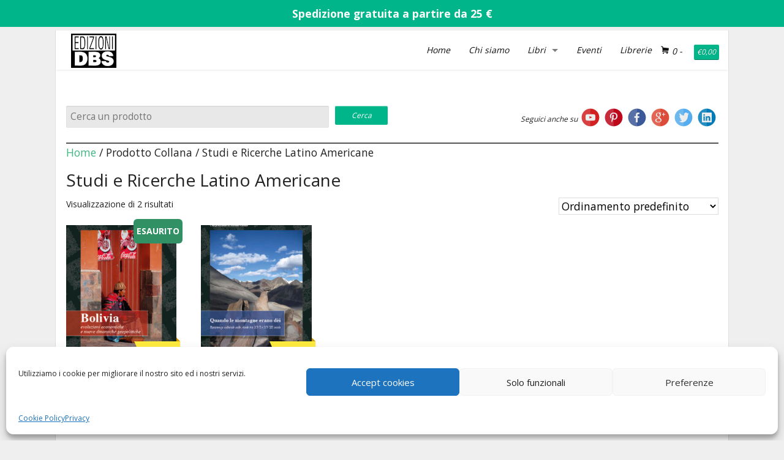

--- FILE ---
content_type: text/html; charset=UTF-8
request_url: https://edizionidbs.it/collana/studi-e-ricerche-latino-americane/
body_size: 16015
content:
<!doctype html>
<!-- paulirish.com/2008/conditional-stylesheets-vs-css-hacks-answer-neither/ -->
<!--[if lt IE 7]> <html class="no-js ie6 oldie" lang="en"> <![endif]-->
<!--[if IE 7]>    <html class="no-js ie7 oldie" lang="en"> <![endif]-->
<!--[if IE 8]>    <html class="no-js ie8 oldie" lang="en"> <![endif]-->
<!-- Consider adding an manifest.appcache: h5bp.com/d/Offline -->
<!--[if gt IE 8]><!--> <html class="no-js" lang="en"> <!--<![endif]-->
<head>
	<meta charset="UTF-8">

	

	<!-- Mobile viewport optimized: j.mp/bplateviewport -->
	<meta name="viewport" content="width=device-width" />

	<!-- Favicon and Feed -->
	<link rel="shortcut icon" type="image/png" href="https://edizionidbs.it/wp-content/themes/dbs2017/favicon.png">
	<link rel="alternate" type="application/rss+xml" title="Edizioni DBS Feed" href="https://edizionidbs.it/feed/">

	<!--  iPhone Web App Home Screen Icon -->
	<link rel="apple-touch-icon" sizes="72x72" href="https://edizionidbs.it/wp-content/themes/dbs2017/img/devices/reverie-icon-ipad.png" />
	<link rel="apple-touch-icon" sizes="114x114" href="https://edizionidbs.it/wp-content/themes/dbs2017/img/devices/reverie-icon-retina.png" />
	<link rel="apple-touch-icon" href="https://edizionidbs.it/wp-content/themes/dbs2017/img/devices/reverie-icon.png" />

	<!-- Enable Startup Image for iOS Home Screen Web App -->
	<meta name="apple-mobile-web-app-capable" content="yes" />
	<link rel="apple-touch-startup-image" href="https://edizionidbs.it/wp-content/themes/dbs2017/mobile-load.png" />

	<!-- Startup Image iPad Landscape (748x1024) -->
	<link rel="apple-touch-startup-image" href="https://edizionidbs.it/wp-content/themes/dbs2017/img/devices/reverie-load-ipad-landscape.png" media="screen and (min-device-width: 481px) and (max-device-width: 1024px) and (orientation:landscape)" />
	<!-- Startup Image iPad Portrait (768x1004) -->
	<link rel="apple-touch-startup-image" href="https://edizionidbs.it/wp-content/themes/dbs2017/img/devices/reverie-load-ipad-portrait.png" media="screen and (min-device-width: 481px) and (max-device-width: 1024px) and (orientation:portrait)" />
	<!-- Startup Image iPhone (320x460) -->
	<link rel="apple-touch-startup-image" href="https://edizionidbs.it/wp-content/themes/dbs2017/img/devices/reverie-load.png" media="screen and (max-device-width: 320px)" />

  <!-- <script src="//ajax.googleapis.com/ajax/libs/jquery/1.9.1/jquery.min.js"></script> -->
	<meta name='robots' content='index, follow, max-image-preview:large, max-snippet:-1, max-video-preview:-1' />
	<style>img:is([sizes="auto" i], [sizes^="auto," i]) { contain-intrinsic-size: 3000px 1500px }</style>
	
	<!-- This site is optimized with the Yoast SEO plugin v26.7 - https://yoast.com/wordpress/plugins/seo/ -->
	<title>Studi e Ricerche Latino Americane Archivi - Edizioni DBS</title>
	<meta name="description" content="Studi e Ricerche Latino Americane Edizioni DBS – Editore e Tipografo in Feltre e Montebelluna" />
	<link rel="canonical" href="https://edizionidbs.it/collana/studi-e-ricerche-latino-americane/" />
	<meta property="og:locale" content="it_IT" />
	<meta property="og:type" content="article" />
	<meta property="og:title" content="Studi e Ricerche Latino Americane Archivi - Edizioni DBS" />
	<meta property="og:description" content="Studi e Ricerche Latino Americane Edizioni DBS – Editore e Tipografo in Feltre e Montebelluna" />
	<meta property="og:url" content="https://edizionidbs.it/collana/studi-e-ricerche-latino-americane/" />
	<meta property="og:site_name" content="Edizioni DBS" />
	<meta name="twitter:card" content="summary_large_image" />
	<script type="application/ld+json" class="yoast-schema-graph">{"@context":"https://schema.org","@graph":[{"@type":"CollectionPage","@id":"https://edizionidbs.it/collana/studi-e-ricerche-latino-americane/","url":"https://edizionidbs.it/collana/studi-e-ricerche-latino-americane/","name":"Studi e Ricerche Latino Americane Archivi - Edizioni DBS","isPartOf":{"@id":"https://edizionidbs.it/#website"},"primaryImageOfPage":{"@id":"https://edizionidbs.it/collana/studi-e-ricerche-latino-americane/#primaryimage"},"image":{"@id":"https://edizionidbs.it/collana/studi-e-ricerche-latino-americane/#primaryimage"},"thumbnailUrl":"https://edizionidbs.it/wp-content/uploads/2013/05/Bolivia-cop.jpg","description":"Studi e Ricerche Latino Americane Edizioni DBS – Editore e Tipografo in Feltre e Montebelluna","breadcrumb":{"@id":"https://edizionidbs.it/collana/studi-e-ricerche-latino-americane/#breadcrumb"},"inLanguage":"it-IT"},{"@type":"ImageObject","inLanguage":"it-IT","@id":"https://edizionidbs.it/collana/studi-e-ricerche-latino-americane/#primaryimage","url":"https://edizionidbs.it/wp-content/uploads/2013/05/Bolivia-cop.jpg","contentUrl":"https://edizionidbs.it/wp-content/uploads/2013/05/Bolivia-cop.jpg","width":420,"height":596,"caption":"Evoluzioni economiche e nuove dinamiche geopolitiche"},{"@type":"BreadcrumbList","@id":"https://edizionidbs.it/collana/studi-e-ricerche-latino-americane/#breadcrumb","itemListElement":[{"@type":"ListItem","position":1,"name":"Home","item":"https://edizionidbs.it/"},{"@type":"ListItem","position":2,"name":"Studi e Ricerche Latino Americane"}]},{"@type":"WebSite","@id":"https://edizionidbs.it/#website","url":"https://edizionidbs.it/","name":"Edizioni DBS","description":"Editore e Tipografo in Feltre","potentialAction":[{"@type":"SearchAction","target":{"@type":"EntryPoint","urlTemplate":"https://edizionidbs.it/?s={search_term_string}"},"query-input":{"@type":"PropertyValueSpecification","valueRequired":true,"valueName":"search_term_string"}}],"inLanguage":"it-IT"}]}</script>
	<!-- / Yoast SEO plugin. -->


<link rel='dns-prefetch' href='//ajax.googleapis.com' />
<link rel='dns-prefetch' href='//maps.google.com' />
<link rel='dns-prefetch' href='//www.googletagmanager.com' />
<link rel='dns-prefetch' href='//fonts.googleapis.com' />
<link rel="alternate" type="application/rss+xml" title="Edizioni DBS &raquo; Feed" href="https://edizionidbs.it/feed/" />
<link rel="alternate" type="application/rss+xml" title="Edizioni DBS &raquo; Feed dei commenti" href="https://edizionidbs.it/comments/feed/" />
<link rel="alternate" type="application/rss+xml" title="Feed Edizioni DBS &raquo; Studi e Ricerche Latino Americane Collana" href="https://edizionidbs.it/collana/studi-e-ricerche-latino-americane/feed/" />
<script type="text/javascript">
/* <![CDATA[ */
window._wpemojiSettings = {"baseUrl":"https:\/\/s.w.org\/images\/core\/emoji\/16.0.1\/72x72\/","ext":".png","svgUrl":"https:\/\/s.w.org\/images\/core\/emoji\/16.0.1\/svg\/","svgExt":".svg","source":{"concatemoji":"https:\/\/edizionidbs.it\/wp-includes\/js\/wp-emoji-release.min.js"}};
/*! This file is auto-generated */
!function(s,n){var o,i,e;function c(e){try{var t={supportTests:e,timestamp:(new Date).valueOf()};sessionStorage.setItem(o,JSON.stringify(t))}catch(e){}}function p(e,t,n){e.clearRect(0,0,e.canvas.width,e.canvas.height),e.fillText(t,0,0);var t=new Uint32Array(e.getImageData(0,0,e.canvas.width,e.canvas.height).data),a=(e.clearRect(0,0,e.canvas.width,e.canvas.height),e.fillText(n,0,0),new Uint32Array(e.getImageData(0,0,e.canvas.width,e.canvas.height).data));return t.every(function(e,t){return e===a[t]})}function u(e,t){e.clearRect(0,0,e.canvas.width,e.canvas.height),e.fillText(t,0,0);for(var n=e.getImageData(16,16,1,1),a=0;a<n.data.length;a++)if(0!==n.data[a])return!1;return!0}function f(e,t,n,a){switch(t){case"flag":return n(e,"\ud83c\udff3\ufe0f\u200d\u26a7\ufe0f","\ud83c\udff3\ufe0f\u200b\u26a7\ufe0f")?!1:!n(e,"\ud83c\udde8\ud83c\uddf6","\ud83c\udde8\u200b\ud83c\uddf6")&&!n(e,"\ud83c\udff4\udb40\udc67\udb40\udc62\udb40\udc65\udb40\udc6e\udb40\udc67\udb40\udc7f","\ud83c\udff4\u200b\udb40\udc67\u200b\udb40\udc62\u200b\udb40\udc65\u200b\udb40\udc6e\u200b\udb40\udc67\u200b\udb40\udc7f");case"emoji":return!a(e,"\ud83e\udedf")}return!1}function g(e,t,n,a){var r="undefined"!=typeof WorkerGlobalScope&&self instanceof WorkerGlobalScope?new OffscreenCanvas(300,150):s.createElement("canvas"),o=r.getContext("2d",{willReadFrequently:!0}),i=(o.textBaseline="top",o.font="600 32px Arial",{});return e.forEach(function(e){i[e]=t(o,e,n,a)}),i}function t(e){var t=s.createElement("script");t.src=e,t.defer=!0,s.head.appendChild(t)}"undefined"!=typeof Promise&&(o="wpEmojiSettingsSupports",i=["flag","emoji"],n.supports={everything:!0,everythingExceptFlag:!0},e=new Promise(function(e){s.addEventListener("DOMContentLoaded",e,{once:!0})}),new Promise(function(t){var n=function(){try{var e=JSON.parse(sessionStorage.getItem(o));if("object"==typeof e&&"number"==typeof e.timestamp&&(new Date).valueOf()<e.timestamp+604800&&"object"==typeof e.supportTests)return e.supportTests}catch(e){}return null}();if(!n){if("undefined"!=typeof Worker&&"undefined"!=typeof OffscreenCanvas&&"undefined"!=typeof URL&&URL.createObjectURL&&"undefined"!=typeof Blob)try{var e="postMessage("+g.toString()+"("+[JSON.stringify(i),f.toString(),p.toString(),u.toString()].join(",")+"));",a=new Blob([e],{type:"text/javascript"}),r=new Worker(URL.createObjectURL(a),{name:"wpTestEmojiSupports"});return void(r.onmessage=function(e){c(n=e.data),r.terminate(),t(n)})}catch(e){}c(n=g(i,f,p,u))}t(n)}).then(function(e){for(var t in e)n.supports[t]=e[t],n.supports.everything=n.supports.everything&&n.supports[t],"flag"!==t&&(n.supports.everythingExceptFlag=n.supports.everythingExceptFlag&&n.supports[t]);n.supports.everythingExceptFlag=n.supports.everythingExceptFlag&&!n.supports.flag,n.DOMReady=!1,n.readyCallback=function(){n.DOMReady=!0}}).then(function(){return e}).then(function(){var e;n.supports.everything||(n.readyCallback(),(e=n.source||{}).concatemoji?t(e.concatemoji):e.wpemoji&&e.twemoji&&(t(e.twemoji),t(e.wpemoji)))}))}((window,document),window._wpemojiSettings);
/* ]]> */
</script>
<link rel='stylesheet' id='font-awesome-css' href='https://edizionidbs.it/wp-content/plugins/advanced-product-labels-for-woocommerce/berocket/assets/css/font-awesome.min.css' type='text/css' media='all' />
<link rel='stylesheet' id='berocket_products_label_style-css' href='https://edizionidbs.it/wp-content/plugins/advanced-product-labels-for-woocommerce/css/frontend.css' type='text/css' media='all' />
<style id='berocket_products_label_style-inline-css' type='text/css'>

        .berocket_better_labels:before,
        .berocket_better_labels:after {
            clear: both;
            content: " ";
            display: block;
        }
        .berocket_better_labels.berocket_better_labels_image {
            position: absolute!important;
            top: 0px!important;
            bottom: 0px!important;
            left: 0px!important;
            right: 0px!important;
            pointer-events: none;
        }
        .berocket_better_labels.berocket_better_labels_image * {
            pointer-events: none;
        }
        .berocket_better_labels.berocket_better_labels_image img,
        .berocket_better_labels.berocket_better_labels_image .fa,
        .berocket_better_labels.berocket_better_labels_image .berocket_color_label,
        .berocket_better_labels.berocket_better_labels_image .berocket_image_background,
        .berocket_better_labels .berocket_better_labels_line .br_alabel,
        .berocket_better_labels .berocket_better_labels_line .br_alabel span {
            pointer-events: all;
        }
        .berocket_better_labels .berocket_color_label,
        .br_alabel .berocket_color_label {
            width: 100%;
            height: 100%;
            display: block;
        }
        .berocket_better_labels .berocket_better_labels_position_left {
            text-align:left;
            float: left;
            clear: left;
        }
        .berocket_better_labels .berocket_better_labels_position_center {
            text-align:center;
        }
        .berocket_better_labels .berocket_better_labels_position_right {
            text-align:right;
            float: right;
            clear: right;
        }
        .berocket_better_labels.berocket_better_labels_label {
            clear: both
        }
        .berocket_better_labels .berocket_better_labels_line {
            line-height: 1px;
        }
        .berocket_better_labels.berocket_better_labels_label .berocket_better_labels_line {
            clear: none;
        }
        .berocket_better_labels .berocket_better_labels_position_left .berocket_better_labels_line {
            clear: left;
        }
        .berocket_better_labels .berocket_better_labels_position_right .berocket_better_labels_line {
            clear: right;
        }
        .berocket_better_labels .berocket_better_labels_line .br_alabel {
            display: inline-block;
            position: relative;
            top: 0!important;
            left: 0!important;
            right: 0!important;
            line-height: 1px;
        }.berocket_better_labels .berocket_better_labels_position {
                display: flex;
                flex-direction: column;
            }
            .berocket_better_labels .berocket_better_labels_position.berocket_better_labels_position_left {
                align-items: start;
            }
            .berocket_better_labels .berocket_better_labels_position.berocket_better_labels_position_right {
                align-items: end;
            }
            .berocket_better_labels .berocket_better_labels_position.berocket_better_labels_position_center {
                align-items: center;
            }
            .berocket_better_labels .berocket_better_labels_position .berocket_better_labels_inline {
                display: flex;
                align-items: start;
            }
</style>
<style id='wp-emoji-styles-inline-css' type='text/css'>

	img.wp-smiley, img.emoji {
		display: inline !important;
		border: none !important;
		box-shadow: none !important;
		height: 1em !important;
		width: 1em !important;
		margin: 0 0.07em !important;
		vertical-align: -0.1em !important;
		background: none !important;
		padding: 0 !important;
	}
</style>
<link rel='stylesheet' id='wp-block-library-css' href='https://edizionidbs.it/wp-includes/css/dist/block-library/style.min.css' type='text/css' media='all' />
<style id='classic-theme-styles-inline-css' type='text/css'>
/*! This file is auto-generated */
.wp-block-button__link{color:#fff;background-color:#32373c;border-radius:9999px;box-shadow:none;text-decoration:none;padding:calc(.667em + 2px) calc(1.333em + 2px);font-size:1.125em}.wp-block-file__button{background:#32373c;color:#fff;text-decoration:none}
</style>
<style id='global-styles-inline-css' type='text/css'>
:root{--wp--preset--aspect-ratio--square: 1;--wp--preset--aspect-ratio--4-3: 4/3;--wp--preset--aspect-ratio--3-4: 3/4;--wp--preset--aspect-ratio--3-2: 3/2;--wp--preset--aspect-ratio--2-3: 2/3;--wp--preset--aspect-ratio--16-9: 16/9;--wp--preset--aspect-ratio--9-16: 9/16;--wp--preset--color--black: #000000;--wp--preset--color--cyan-bluish-gray: #abb8c3;--wp--preset--color--white: #ffffff;--wp--preset--color--pale-pink: #f78da7;--wp--preset--color--vivid-red: #cf2e2e;--wp--preset--color--luminous-vivid-orange: #ff6900;--wp--preset--color--luminous-vivid-amber: #fcb900;--wp--preset--color--light-green-cyan: #7bdcb5;--wp--preset--color--vivid-green-cyan: #00d084;--wp--preset--color--pale-cyan-blue: #8ed1fc;--wp--preset--color--vivid-cyan-blue: #0693e3;--wp--preset--color--vivid-purple: #9b51e0;--wp--preset--gradient--vivid-cyan-blue-to-vivid-purple: linear-gradient(135deg,rgba(6,147,227,1) 0%,rgb(155,81,224) 100%);--wp--preset--gradient--light-green-cyan-to-vivid-green-cyan: linear-gradient(135deg,rgb(122,220,180) 0%,rgb(0,208,130) 100%);--wp--preset--gradient--luminous-vivid-amber-to-luminous-vivid-orange: linear-gradient(135deg,rgba(252,185,0,1) 0%,rgba(255,105,0,1) 100%);--wp--preset--gradient--luminous-vivid-orange-to-vivid-red: linear-gradient(135deg,rgba(255,105,0,1) 0%,rgb(207,46,46) 100%);--wp--preset--gradient--very-light-gray-to-cyan-bluish-gray: linear-gradient(135deg,rgb(238,238,238) 0%,rgb(169,184,195) 100%);--wp--preset--gradient--cool-to-warm-spectrum: linear-gradient(135deg,rgb(74,234,220) 0%,rgb(151,120,209) 20%,rgb(207,42,186) 40%,rgb(238,44,130) 60%,rgb(251,105,98) 80%,rgb(254,248,76) 100%);--wp--preset--gradient--blush-light-purple: linear-gradient(135deg,rgb(255,206,236) 0%,rgb(152,150,240) 100%);--wp--preset--gradient--blush-bordeaux: linear-gradient(135deg,rgb(254,205,165) 0%,rgb(254,45,45) 50%,rgb(107,0,62) 100%);--wp--preset--gradient--luminous-dusk: linear-gradient(135deg,rgb(255,203,112) 0%,rgb(199,81,192) 50%,rgb(65,88,208) 100%);--wp--preset--gradient--pale-ocean: linear-gradient(135deg,rgb(255,245,203) 0%,rgb(182,227,212) 50%,rgb(51,167,181) 100%);--wp--preset--gradient--electric-grass: linear-gradient(135deg,rgb(202,248,128) 0%,rgb(113,206,126) 100%);--wp--preset--gradient--midnight: linear-gradient(135deg,rgb(2,3,129) 0%,rgb(40,116,252) 100%);--wp--preset--font-size--small: 13px;--wp--preset--font-size--medium: 20px;--wp--preset--font-size--large: 36px;--wp--preset--font-size--x-large: 42px;--wp--preset--font-family--inter: "Inter", sans-serif;--wp--preset--font-family--cardo: Cardo;--wp--preset--spacing--20: 0.44rem;--wp--preset--spacing--30: 0.67rem;--wp--preset--spacing--40: 1rem;--wp--preset--spacing--50: 1.5rem;--wp--preset--spacing--60: 2.25rem;--wp--preset--spacing--70: 3.38rem;--wp--preset--spacing--80: 5.06rem;--wp--preset--shadow--natural: 6px 6px 9px rgba(0, 0, 0, 0.2);--wp--preset--shadow--deep: 12px 12px 50px rgba(0, 0, 0, 0.4);--wp--preset--shadow--sharp: 6px 6px 0px rgba(0, 0, 0, 0.2);--wp--preset--shadow--outlined: 6px 6px 0px -3px rgba(255, 255, 255, 1), 6px 6px rgba(0, 0, 0, 1);--wp--preset--shadow--crisp: 6px 6px 0px rgba(0, 0, 0, 1);}:where(.is-layout-flex){gap: 0.5em;}:where(.is-layout-grid){gap: 0.5em;}body .is-layout-flex{display: flex;}.is-layout-flex{flex-wrap: wrap;align-items: center;}.is-layout-flex > :is(*, div){margin: 0;}body .is-layout-grid{display: grid;}.is-layout-grid > :is(*, div){margin: 0;}:where(.wp-block-columns.is-layout-flex){gap: 2em;}:where(.wp-block-columns.is-layout-grid){gap: 2em;}:where(.wp-block-post-template.is-layout-flex){gap: 1.25em;}:where(.wp-block-post-template.is-layout-grid){gap: 1.25em;}.has-black-color{color: var(--wp--preset--color--black) !important;}.has-cyan-bluish-gray-color{color: var(--wp--preset--color--cyan-bluish-gray) !important;}.has-white-color{color: var(--wp--preset--color--white) !important;}.has-pale-pink-color{color: var(--wp--preset--color--pale-pink) !important;}.has-vivid-red-color{color: var(--wp--preset--color--vivid-red) !important;}.has-luminous-vivid-orange-color{color: var(--wp--preset--color--luminous-vivid-orange) !important;}.has-luminous-vivid-amber-color{color: var(--wp--preset--color--luminous-vivid-amber) !important;}.has-light-green-cyan-color{color: var(--wp--preset--color--light-green-cyan) !important;}.has-vivid-green-cyan-color{color: var(--wp--preset--color--vivid-green-cyan) !important;}.has-pale-cyan-blue-color{color: var(--wp--preset--color--pale-cyan-blue) !important;}.has-vivid-cyan-blue-color{color: var(--wp--preset--color--vivid-cyan-blue) !important;}.has-vivid-purple-color{color: var(--wp--preset--color--vivid-purple) !important;}.has-black-background-color{background-color: var(--wp--preset--color--black) !important;}.has-cyan-bluish-gray-background-color{background-color: var(--wp--preset--color--cyan-bluish-gray) !important;}.has-white-background-color{background-color: var(--wp--preset--color--white) !important;}.has-pale-pink-background-color{background-color: var(--wp--preset--color--pale-pink) !important;}.has-vivid-red-background-color{background-color: var(--wp--preset--color--vivid-red) !important;}.has-luminous-vivid-orange-background-color{background-color: var(--wp--preset--color--luminous-vivid-orange) !important;}.has-luminous-vivid-amber-background-color{background-color: var(--wp--preset--color--luminous-vivid-amber) !important;}.has-light-green-cyan-background-color{background-color: var(--wp--preset--color--light-green-cyan) !important;}.has-vivid-green-cyan-background-color{background-color: var(--wp--preset--color--vivid-green-cyan) !important;}.has-pale-cyan-blue-background-color{background-color: var(--wp--preset--color--pale-cyan-blue) !important;}.has-vivid-cyan-blue-background-color{background-color: var(--wp--preset--color--vivid-cyan-blue) !important;}.has-vivid-purple-background-color{background-color: var(--wp--preset--color--vivid-purple) !important;}.has-black-border-color{border-color: var(--wp--preset--color--black) !important;}.has-cyan-bluish-gray-border-color{border-color: var(--wp--preset--color--cyan-bluish-gray) !important;}.has-white-border-color{border-color: var(--wp--preset--color--white) !important;}.has-pale-pink-border-color{border-color: var(--wp--preset--color--pale-pink) !important;}.has-vivid-red-border-color{border-color: var(--wp--preset--color--vivid-red) !important;}.has-luminous-vivid-orange-border-color{border-color: var(--wp--preset--color--luminous-vivid-orange) !important;}.has-luminous-vivid-amber-border-color{border-color: var(--wp--preset--color--luminous-vivid-amber) !important;}.has-light-green-cyan-border-color{border-color: var(--wp--preset--color--light-green-cyan) !important;}.has-vivid-green-cyan-border-color{border-color: var(--wp--preset--color--vivid-green-cyan) !important;}.has-pale-cyan-blue-border-color{border-color: var(--wp--preset--color--pale-cyan-blue) !important;}.has-vivid-cyan-blue-border-color{border-color: var(--wp--preset--color--vivid-cyan-blue) !important;}.has-vivid-purple-border-color{border-color: var(--wp--preset--color--vivid-purple) !important;}.has-vivid-cyan-blue-to-vivid-purple-gradient-background{background: var(--wp--preset--gradient--vivid-cyan-blue-to-vivid-purple) !important;}.has-light-green-cyan-to-vivid-green-cyan-gradient-background{background: var(--wp--preset--gradient--light-green-cyan-to-vivid-green-cyan) !important;}.has-luminous-vivid-amber-to-luminous-vivid-orange-gradient-background{background: var(--wp--preset--gradient--luminous-vivid-amber-to-luminous-vivid-orange) !important;}.has-luminous-vivid-orange-to-vivid-red-gradient-background{background: var(--wp--preset--gradient--luminous-vivid-orange-to-vivid-red) !important;}.has-very-light-gray-to-cyan-bluish-gray-gradient-background{background: var(--wp--preset--gradient--very-light-gray-to-cyan-bluish-gray) !important;}.has-cool-to-warm-spectrum-gradient-background{background: var(--wp--preset--gradient--cool-to-warm-spectrum) !important;}.has-blush-light-purple-gradient-background{background: var(--wp--preset--gradient--blush-light-purple) !important;}.has-blush-bordeaux-gradient-background{background: var(--wp--preset--gradient--blush-bordeaux) !important;}.has-luminous-dusk-gradient-background{background: var(--wp--preset--gradient--luminous-dusk) !important;}.has-pale-ocean-gradient-background{background: var(--wp--preset--gradient--pale-ocean) !important;}.has-electric-grass-gradient-background{background: var(--wp--preset--gradient--electric-grass) !important;}.has-midnight-gradient-background{background: var(--wp--preset--gradient--midnight) !important;}.has-small-font-size{font-size: var(--wp--preset--font-size--small) !important;}.has-medium-font-size{font-size: var(--wp--preset--font-size--medium) !important;}.has-large-font-size{font-size: var(--wp--preset--font-size--large) !important;}.has-x-large-font-size{font-size: var(--wp--preset--font-size--x-large) !important;}
:where(.wp-block-post-template.is-layout-flex){gap: 1.25em;}:where(.wp-block-post-template.is-layout-grid){gap: 1.25em;}
:where(.wp-block-columns.is-layout-flex){gap: 2em;}:where(.wp-block-columns.is-layout-grid){gap: 2em;}
:root :where(.wp-block-pullquote){font-size: 1.5em;line-height: 1.6;}
</style>
<link rel='stylesheet' id='titan-adminbar-styles-css' href='https://edizionidbs.it/wp-content/plugins/anti-spam/assets/css/admin-bar.css' type='text/css' media='all' />
<link rel='stylesheet' id='cspm_font-css' href='//fonts.googleapis.com/css?family=Source+Sans+Pro%3A400%2C200%2C200italic%2C300%2C300italic%2C400italic%2C600%2C600italic%2C700%2C700italic&#038;subset=latin%2Cvietnamese%2Clatin-ext' type='text/css' media='all' />
<link rel='stylesheet' id='cspm_bootstrap_css-css' href='https://edizionidbs.it/wp-content/plugins/codespacing-progress-map/css/min/bootstrap.min.css' type='text/css' media='all' />
<link rel='stylesheet' id='cspm_carousel_css-css' href='https://edizionidbs.it/wp-content/plugins/codespacing-progress-map/css/min/jcarousel.min.css' type='text/css' media='all' />
<link rel='stylesheet' id='cspm_loading_css-css' href='https://edizionidbs.it/wp-content/plugins/codespacing-progress-map/css/min/loading.min.css' type='text/css' media='all' />
<link rel='stylesheet' id='cspm_mCustomScrollbar_css-css' href='https://edizionidbs.it/wp-content/plugins/codespacing-progress-map/css/min/jquery.mCustomScrollbar.min.css' type='text/css' media='all' />
<link rel='stylesheet' id='cspm_nprogress_css-css' href='https://edizionidbs.it/wp-content/plugins/codespacing-progress-map/css/min/nprogress.min.css' type='text/css' media='all' />
<link rel='stylesheet' id='cspm_animate_css-css' href='https://edizionidbs.it/wp-content/plugins/codespacing-progress-map/css/min/animate.min.css' type='text/css' media='all' />
<link rel='stylesheet' id='cspm_map_css-css' href='https://edizionidbs.it/wp-content/plugins/codespacing-progress-map/css/min/style.min.css' type='text/css' media='all' />
<link rel='stylesheet' id='simple-banner-style-css' href='https://edizionidbs.it/wp-content/plugins/simple-banner/simple-banner.css' type='text/css' media='all' />
<link rel='stylesheet' id='woocommerce-layout-css' href='https://edizionidbs.it/wp-content/plugins/woocommerce/assets/css/woocommerce-layout.css' type='text/css' media='all' />
<link rel='stylesheet' id='woocommerce-smallscreen-css' href='https://edizionidbs.it/wp-content/plugins/woocommerce/assets/css/woocommerce-smallscreen.css' type='text/css' media='only screen and (max-width: 768px)' />
<link rel='stylesheet' id='woocommerce-general-css' href='https://edizionidbs.it/wp-content/plugins/woocommerce/assets/css/woocommerce.css' type='text/css' media='all' />
<style id='woocommerce-inline-inline-css' type='text/css'>
.woocommerce form .form-row .required { visibility: visible; }
</style>
<link rel='stylesheet' id='cmplz-general-css' href='https://edizionidbs.it/wp-content/plugins/complianz-gdpr/assets/css/cookieblocker.min.css' type='text/css' media='all' />
<link rel='stylesheet' id='brands-styles-css' href='https://edizionidbs.it/wp-content/plugins/woocommerce/assets/css/brands.css' type='text/css' media='all' />
<link rel='stylesheet' id='reverie-normalize-stylesheet-css' href='https://edizionidbs.it/wp-content/themes/dbs2017/css/normalize.css' type='text/css' media='all' />
<link rel='stylesheet' id='reverie-foundation-stylesheet-css' href='https://edizionidbs.it/wp-content/themes/dbs2017/css/foundation.css' type='text/css' media='all' />
<link rel='stylesheet' id='reverie-foundation-social-icons-stylesheet-css' href='https://edizionidbs.it/wp-content/themes/dbs2017/css/social_foundicons.css' type='text/css' media='all' />
<link rel='stylesheet' id='reverie-foundation-icons-stylesheet-css' href='https://edizionidbs.it/wp-content/themes/dbs2017/css/general_foundicons.css' type='text/css' media='all' />
<link rel='stylesheet' id='reverie-stylesheet-css' href='https://edizionidbs.it/wp-content/themes/dbs2017/style.css' type='text/css' media='all' />
<link rel='stylesheet' id='edizionidbs-2018-css' href='https://edizionidbs.it/wp-content/themes/dbs2017/css/edizionidbs-2018.css' type='text/css' media='all' />
<!--[if lt IE 9]>
<link rel='stylesheet' id='reverie-ie-only-css' href='https://edizionidbs.it/wp-content/themes/dbs2017/css/ie.css' type='text/css' media='all' />
<![endif]-->
<link rel='stylesheet' id='googleFonts-css' href='https://fonts.googleapis.com/css?family=Open+Sans%3A400%2C700%22%3E' type='text/css' media='all' />
<script type="text/javascript" src="https://ajax.googleapis.com/ajax/libs/jquery/1.9.1/jquery.min.js" id="jquery-js"></script>
<script type="text/javascript" id="simple-banner-script-js-before">
/* <![CDATA[ */
const simpleBannerScriptParams = {"pro_version_enabled":"","debug_mode":false,"id":537,"version":"3.2.0","banner_params":[{"hide_simple_banner":"no","simple_banner_prepend_element":false,"simple_banner_position":"static","header_margin":"0","header_padding":"","wp_body_open_enabled":"","wp_body_open":true,"simple_banner_z_index":false,"simple_banner_text":"Spedizione gratuita a partire da 25 \u20ac","disabled_on_current_page":false,"disabled_pages_array":[],"is_current_page_a_post":false,"disabled_on_posts":"","simple_banner_disabled_page_paths":false,"simple_banner_font_size":"18","simple_banner_color":"#00b58a","simple_banner_text_color":"","simple_banner_link_color":"#000000","simple_banner_close_color":"","simple_banner_custom_css":"","simple_banner_scrolling_custom_css":"","simple_banner_text_custom_css":"","simple_banner_button_css":"","site_custom_css":"","keep_site_custom_css":"","site_custom_js":"","keep_site_custom_js":"","close_button_enabled":"","close_button_expiration":"","close_button_cookie_set":false,"current_date":{"date":"2026-01-25 12:17:44.031551","timezone_type":3,"timezone":"UTC"},"start_date":{"date":"2026-01-25 12:17:44.031556","timezone_type":3,"timezone":"UTC"},"end_date":{"date":"2026-01-25 12:17:44.031558","timezone_type":3,"timezone":"UTC"},"simple_banner_start_after_date":false,"simple_banner_remove_after_date":false,"simple_banner_insert_inside_element":false}]}
/* ]]> */
</script>
<script type="text/javascript" src="https://edizionidbs.it/wp-content/plugins/simple-banner/simple-banner.js" id="simple-banner-script-js"></script>
<script type="text/javascript" src="https://edizionidbs.it/wp-content/plugins/woocommerce/assets/js/jquery-blockui/jquery.blockUI.min.js" id="jquery-blockui-js" defer="defer" data-wp-strategy="defer"></script>
<script type="text/javascript" id="wc-add-to-cart-js-extra">
/* <![CDATA[ */
var wc_add_to_cart_params = {"ajax_url":"\/wp-admin\/admin-ajax.php","wc_ajax_url":"\/?wc-ajax=%%endpoint%%","i18n_view_cart":"Visualizza carrello","cart_url":"https:\/\/edizionidbs.it\/cart\/","is_cart":"","cart_redirect_after_add":"no"};
/* ]]> */
</script>
<script type="text/javascript" src="https://edizionidbs.it/wp-content/plugins/woocommerce/assets/js/frontend/add-to-cart.min.js" id="wc-add-to-cart-js" defer="defer" data-wp-strategy="defer"></script>
<script type="text/javascript" src="https://edizionidbs.it/wp-content/plugins/woocommerce/assets/js/js-cookie/js.cookie.min.js" id="js-cookie-js" defer="defer" data-wp-strategy="defer"></script>
<script type="text/javascript" id="woocommerce-js-extra">
/* <![CDATA[ */
var woocommerce_params = {"ajax_url":"\/wp-admin\/admin-ajax.php","wc_ajax_url":"\/?wc-ajax=%%endpoint%%","i18n_password_show":"Mostra password","i18n_password_hide":"Nascondi password"};
/* ]]> */
</script>
<script type="text/javascript" src="https://edizionidbs.it/wp-content/plugins/woocommerce/assets/js/frontend/woocommerce.min.js" id="woocommerce-js" defer="defer" data-wp-strategy="defer"></script>
<script type="text/javascript" src="https://edizionidbs.it/wp-content/themes/dbs2017/js/script.js" id="site-scripts-js"></script>

<!-- Snippet del tag Google (gtag.js) aggiunto da Site Kit -->
<!-- Snippet Google Analytics aggiunto da Site Kit -->
<script type="text/javascript" src="https://www.googletagmanager.com/gtag/js?id=GT-KFGTV7Q" id="google_gtagjs-js" async></script>
<script type="text/javascript" id="google_gtagjs-js-after">
/* <![CDATA[ */
window.dataLayer = window.dataLayer || [];function gtag(){dataLayer.push(arguments);}
gtag("set","linker",{"domains":["edizionidbs.it"]});
gtag("js", new Date());
gtag("set", "developer_id.dZTNiMT", true);
gtag("config", "GT-KFGTV7Q");
/* ]]> */
</script>
<script type="text/javascript" src="https://edizionidbs.it/wp-content/themes/dbs2017/js/vendor/custom.modernizr.js" id="reverie-modernizr-js"></script>
<link rel="https://api.w.org/" href="https://edizionidbs.it/wp-json/" /><style>.product .images {position: relative;}</style><meta name="generator" content="Site Kit by Google 1.170.0" /><style id="simple-banner-header-margin" type="text/css">header{margin-top:0;}</style><style id="simple-banner-position" type="text/css">.simple-banner{position:static;}</style><style id="simple-banner-font-size" type="text/css">.simple-banner .simple-banner-text{font-size:18;}</style><style id="simple-banner-background-color" type="text/css">.simple-banner{background:#00b58a;}</style><style id="simple-banner-text-color" type="text/css">.simple-banner .simple-banner-text{color: #ffffff;}</style><style id="simple-banner-link-color" type="text/css">.simple-banner .simple-banner-text a{color:#000000;}</style><style id="simple-banner-z-index" type="text/css">.simple-banner{z-index: 99999;}</style><style id="simple-banner-site-custom-css-dummy" type="text/css"></style><script id="simple-banner-site-custom-js-dummy" type="text/javascript"></script>			<style>.cmplz-hidden {
					display: none !important;
				}</style><!-- Analytics by WP Statistics - https://wp-statistics.com -->
	<noscript><style>.woocommerce-product-gallery{ opacity: 1 !important; }</style></noscript>
	<script type="text/javascript">var _CSPM_DONE = {}; var _CSPM_MAP_RESIZED = {}</script><style type="text/css">.details_container{width:250px;height:150px;}.item_img{width:204px; height:150px;float:left;}.details_btn{left:170px;top:100px;}.details_title{width:250px;}.details_infos{width:250px;}.jcarousel-skin-default .jcarousel-container-vertical{height:600px !important;}.jcarousel-skin-default .jcarousel-prev-horizontal,.jcarousel-skin-default .jcarousel-next-horizontal,.jcarousel-skin-default .jcarousel-direction-rtl .jcarousel-next-horizontal,.jcarousel-skin-default .jcarousel-next-horizontal:hover,.jcarousel-skin-default .jcarousel-next-horizontal:focus,.jcarousel-skin-default .jcarousel-direction-rtl .jcarousel-prev-horizontal,.jcarousel-skin-default .jcarousel-prev-horizontal:hover,.jcarousel-skin-default .jcarousel-prev-horizontal:focus,.jcarousel-skin-default .jcarousel-direction-rtl .jcarousel-next-vertical,.jcarousel-skin-default .jcarousel-next-vertical:hover,.jcarousel-skin-default .jcarousel-next-vertical:focus,.jcarousel-skin-default .jcarousel-direction-rtl .jcarousel-prev-vertical,.jcarousel-skin-default .jcarousel-prev-vertical:hover,.jcarousel-skin-default .jcarousel-prev-vertical:focus{background-color:#fff;}div[class^=codespacing_map_zoom_in], div[class^=codespacing_light_map_zoom_in]{}div[class^=codespacing_map_zoom_out], div[class^=codespacing_light_map_zoom_out]{}</style><style class='wp-fonts-local' type='text/css'>
@font-face{font-family:Inter;font-style:normal;font-weight:300 900;font-display:fallback;src:url('https://edizionidbs.it/wp-content/plugins/woocommerce/assets/fonts/Inter-VariableFont_slnt,wght.woff2') format('woff2');font-stretch:normal;}
@font-face{font-family:Cardo;font-style:normal;font-weight:400;font-display:fallback;src:url('https://edizionidbs.it/wp-content/plugins/woocommerce/assets/fonts/cardo_normal_400.woff2') format('woff2');}
</style>
		<style type="text/css" id="wp-custom-css">
			.ct-ultimate-gdpr-container.container {width:100% !important;}

time.updated {
	display:none;
}

p.byline.author {
	display:none;
}

.top-bar {
    max-width: 62.5em;
    margin-top: 50px !important;
	z-index:105 !important;
}

.pagina {
    padding-bottom: 20px;
    margin-top: 50px;
}

/* MY CSS */

.home-category h2 {
    margin: 4px 0 20px 0px;
}		</style>
		
	<meta name="p:domain_verify" content="611169c84ed9fd66449fa01842048a2d"/>


	</head>

<body data-rsssl=1 class="archive tax-pa_collana term-studi-e-ricerche-latino-americane term-610 wp-theme-dbs2017 theme-dbs2017 woocommerce woocommerce-page woocommerce-no-js">

	<div class="pagina row">
		<div class="large-12 columns">

			<header role="banner">

				<div class="contain-to-grid sticky fixed">
					<div class="row">

						<!-- Starting the Top-Bar -->
						<nav class="top-bar">
							<ul class="title-area large-3">
								<li class="name row">
																			<p class="left">
											<a href="https://edizionidbs.it/" title="Edizioni DBS" rel="home">
													<img src="https://edizionidbs.it/wp-content/themes/dbs2017/img/logo_edizioni_dbs_sito.png" alt="Edizioni DBS">
											</a>
										</p>
									

								</li>
								<!-- Remove the class "menu-icon" to get rid of menu icon. Take out "Menu" to just have icon alone -->
								<li class="toggle-topbar menu-icon"><a href="#"><span>Menu</span></a></li>
							</ul>
							<section class="top-bar-section">

								
								<a class="carrello right" href="https://edizionidbs.it/cart/" title="View your shopping cart"><i class="general foundicon-cart"></i> <span id="miniCartAmount">0</span> - <span class="aggiungi verdedbs"> <span class="woocommerce-Price-amount amount"><bdi><span class="woocommerce-Price-currencySymbol">&euro;</span>0,00</bdi></span></span></a>

								<ul class="right"><li class="divider"></li><li id="menu-item-6440" class="menu-item menu-item-type-custom menu-item-object-custom menu-item-home menu-item-6440"><a  href="https://edizionidbs.it/">Home</a></li>
<li class="divider"></li><li id="menu-item-758" class="menu-item menu-item-type-post_type menu-item-object-page menu-item-758"><a  href="https://edizionidbs.it/chi-siamo/">Chi siamo</a></li>
<li class="divider"></li><li id="menu-item-768" class="menu-item menu-item-type-post_type menu-item-object-page menu-item-has-children menu-item-768 has-dropdown"><a  href="https://edizionidbs.it/shop/">Libri</a>
	<ul class="dropdown">
	<li id="menu-item-9352" class="menu-item menu-item-type-custom menu-item-object-custom menu-item-9352"><a  href="https://edizionidbs.it/libri/meno-di-e1000/page/9/">MENO DI €10,00</a></li>
	<li id="menu-item-769" class="menu-item menu-item-type-taxonomy menu-item-object-product_cat menu-item-has-children menu-item-769 has-dropdown"><a  href="https://edizionidbs.it/libri/arte/">Arte</a>
	<ul class="dropdown">
		<li id="menu-item-770" class="menu-item menu-item-type-taxonomy menu-item-object-product_cat menu-item-770"><a  href="https://edizionidbs.it/libri/arte/libri-fotografici/">Libri fotografici</a></li>
	</ul>
</li>
	<li id="menu-item-771" class="menu-item menu-item-type-taxonomy menu-item-object-product_cat menu-item-771"><a  href="https://edizionidbs.it/libri/cartografia/">Cartografia</a></li>
	<li id="menu-item-772" class="menu-item menu-item-type-taxonomy menu-item-object-product_cat menu-item-772"><a  href="https://edizionidbs.it/libri/enogastronomia/">Enogastronomia</a></li>
	<li id="menu-item-773" class="menu-item menu-item-type-taxonomy menu-item-object-product_cat menu-item-773"><a  href="https://edizionidbs.it/libri/famiglia-feltrina/">Famiglia Feltrina</a></li>
	<li id="menu-item-774" class="menu-item menu-item-type-taxonomy menu-item-object-product_cat menu-item-774"><a  href="https://edizionidbs.it/libri/grande-guerra/">Grande Guerra</a></li>
	<li id="menu-item-775" class="menu-item menu-item-type-taxonomy menu-item-object-product_cat menu-item-has-children menu-item-775 has-dropdown"><a  href="https://edizionidbs.it/libri/guide-e-itinerari/">Guide e itinerari</a>
	<ul class="dropdown">
		<li id="menu-item-776" class="menu-item menu-item-type-taxonomy menu-item-object-product_cat menu-item-776"><a  href="https://edizionidbs.it/libri/guide-e-itinerari/dolomiti/">Dolomiti</a></li>
		<li id="menu-item-777" class="menu-item menu-item-type-taxonomy menu-item-object-product_cat menu-item-777"><a  href="https://edizionidbs.it/libri/guide-e-itinerari/friuli-venezia-giulia/">Friuli Venezia Giulia</a></li>
		<li id="menu-item-778" class="menu-item menu-item-type-taxonomy menu-item-object-product_cat menu-item-778"><a  href="https://edizionidbs.it/libri/guide-e-itinerari/luoghi-di-guerra/">Luoghi di guerra</a></li>
		<li id="menu-item-779" class="menu-item menu-item-type-taxonomy menu-item-object-product_cat menu-item-779"><a  href="https://edizionidbs.it/libri/guide-e-itinerari/montagna-guide-e-itinerari/">Montagna</a></li>
		<li id="menu-item-780" class="menu-item menu-item-type-taxonomy menu-item-object-product_cat menu-item-780"><a  href="https://edizionidbs.it/libri/guide-e-itinerari/piemonte/">Piemonte</a></li>
		<li id="menu-item-781" class="menu-item menu-item-type-taxonomy menu-item-object-product_cat menu-item-781"><a  href="https://edizionidbs.it/libri/guide-e-itinerari/provincia-di-vicenza/">Provincia di Vicenza</a></li>
		<li id="menu-item-782" class="menu-item menu-item-type-taxonomy menu-item-object-product_cat menu-item-782"><a  href="https://edizionidbs.it/libri/guide-e-itinerari/trentino-alto-adige/">Trentino Alto Adige</a></li>
		<li id="menu-item-783" class="menu-item menu-item-type-taxonomy menu-item-object-product_cat menu-item-783"><a  href="https://edizionidbs.it/libri/guide-e-itinerari/veneto/">Veneto</a></li>
		<li id="menu-item-784" class="menu-item menu-item-type-taxonomy menu-item-object-product_cat menu-item-784"><a  href="https://edizionidbs.it/libri/guide-e-itinerari/veneto-provincia-di-belluno-guide-e-itinerari/">Veneto, Provincia di Belluno</a></li>
		<li id="menu-item-785" class="menu-item menu-item-type-taxonomy menu-item-object-product_cat menu-item-785"><a  href="https://edizionidbs.it/libri/guide-e-itinerari/veneto-provincia-di-treviso/">Veneto, Provincia di Treviso</a></li>
	</ul>
</li>
	<li id="menu-item-786" class="menu-item menu-item-type-taxonomy menu-item-object-product_cat menu-item-786"><a  href="https://edizionidbs.it/libri/isthar-editrice/">ISTHAR Editrice</a></li>
	<li id="menu-item-787" class="menu-item menu-item-type-taxonomy menu-item-object-product_cat menu-item-has-children menu-item-787 has-dropdown"><a  href="https://edizionidbs.it/libri/letteratura/">Letteratura</a>
	<ul class="dropdown">
		<li id="menu-item-788" class="menu-item menu-item-type-taxonomy menu-item-object-product_cat menu-item-788"><a  href="https://edizionidbs.it/libri/letteratura/narrativa/">Narrativa</a></li>
		<li id="menu-item-789" class="menu-item menu-item-type-taxonomy menu-item-object-product_cat menu-item-789"><a  href="https://edizionidbs.it/libri/letteratura/poesia/">Poesia</a></li>
	</ul>
</li>
	<li id="menu-item-5383" class="menu-item menu-item-type-taxonomy menu-item-object-product_cat menu-item-5383"><a  href="https://edizionidbs.it/libri/libreria-agora-editrice/">Libreria Agorà Editrice</a></li>
	<li id="menu-item-791" class="menu-item menu-item-type-taxonomy menu-item-object-product_cat menu-item-791"><a  href="https://edizionidbs.it/libri/motociclismo/">Motociclismo</a></li>
	<li id="menu-item-792" class="menu-item menu-item-type-taxonomy menu-item-object-product_cat menu-item-792"><a  href="https://edizionidbs.it/libri/bambini/">Bambini e ragazzi</a></li>
	<li id="menu-item-793" class="menu-item menu-item-type-taxonomy menu-item-object-product_cat menu-item-has-children menu-item-793 has-dropdown"><a  href="https://edizionidbs.it/libri/scienze/">Scienze</a>
	<ul class="dropdown">
		<li id="menu-item-794" class="menu-item menu-item-type-taxonomy menu-item-object-product_cat menu-item-794"><a  href="https://edizionidbs.it/libri/scienze/astronomia/">Astronomia</a></li>
		<li id="menu-item-795" class="menu-item menu-item-type-taxonomy menu-item-object-product_cat menu-item-795"><a  href="https://edizionidbs.it/libri/scienze/flora-e-fauna-scienze/">Flora e fauna</a></li>
	</ul>
</li>
	<li id="menu-item-796" class="menu-item menu-item-type-taxonomy menu-item-object-product_cat menu-item-796"><a  href="https://edizionidbs.it/libri/seconda-guerra-mondiale-e-resistenza/">Seconda guerra mondiale e resistenza</a></li>
	<li id="menu-item-797" class="menu-item menu-item-type-taxonomy menu-item-object-product_cat menu-item-797"><a  href="https://edizionidbs.it/libri/spiritualita/">Spiritualità</a></li>
	<li id="menu-item-798" class="menu-item menu-item-type-taxonomy menu-item-object-product_cat menu-item-has-children menu-item-798 has-dropdown"><a  href="https://edizionidbs.it/libri/sport/">Sport</a>
	<ul class="dropdown">
		<li id="menu-item-799" class="menu-item menu-item-type-taxonomy menu-item-object-product_cat menu-item-799"><a  href="https://edizionidbs.it/libri/sport/arrampicate/">Arrampicate</a></li>
		<li id="menu-item-800" class="menu-item menu-item-type-taxonomy menu-item-object-product_cat menu-item-800"><a  href="https://edizionidbs.it/libri/sport/ciclismo-mountainbike/">Ciclismo-mountain bike</a></li>
		<li id="menu-item-801" class="menu-item menu-item-type-taxonomy menu-item-object-product_cat menu-item-801"><a  href="https://edizionidbs.it/libri/sport/escursionismo-e-alpinismo/">Escursionismo e alpinismo</a></li>
		<li id="menu-item-802" class="menu-item menu-item-type-taxonomy menu-item-object-product_cat menu-item-802"><a  href="https://edizionidbs.it/libri/sport/sport-invernali/">Sport invernali</a></li>
	</ul>
</li>
	<li id="menu-item-803" class="menu-item menu-item-type-taxonomy menu-item-object-product_cat menu-item-has-children menu-item-803 has-dropdown"><a  href="https://edizionidbs.it/libri/storia/">Storia</a>
	<ul class="dropdown">
		<li id="menu-item-804" class="menu-item menu-item-type-taxonomy menu-item-object-product_cat menu-item-804"><a  href="https://edizionidbs.it/libri/storia/provincia-di-belluno-storia/">Provincia di Belluno</a></li>
		<li id="menu-item-805" class="menu-item menu-item-type-taxonomy menu-item-object-product_cat menu-item-805"><a  href="https://edizionidbs.it/libri/storia/provincia-di-padova/">Provincia di Padova</a></li>
		<li id="menu-item-806" class="menu-item menu-item-type-taxonomy menu-item-object-product_cat menu-item-806"><a  href="https://edizionidbs.it/libri/storia/provincia-di-treviso-storia/">Provincia di Treviso</a></li>
		<li id="menu-item-807" class="menu-item menu-item-type-taxonomy menu-item-object-product_cat menu-item-807"><a  href="https://edizionidbs.it/libri/storia/storia-medievale-e-rinascimentale/">Storia medievale e rinascimentale</a></li>
		<li id="menu-item-808" class="menu-item menu-item-type-taxonomy menu-item-object-product_cat menu-item-808"><a  href="https://edizionidbs.it/libri/storia/storia-moderna-e-contemporanea/">Storia moderna e contemporanea</a></li>
		<li id="menu-item-809" class="menu-item menu-item-type-taxonomy menu-item-object-product_cat menu-item-809"><a  href="https://edizionidbs.it/libri/storia/trentino-e-alto-adige/">Trentino e Alto Adige</a></li>
	</ul>
</li>
	<li id="menu-item-810" class="menu-item menu-item-type-taxonomy menu-item-object-product_cat menu-item-has-children menu-item-810 has-dropdown"><a  href="https://edizionidbs.it/libri/storia-e-cultura-locale/">Storia e cultura locale</a>
	<ul class="dropdown">
		<li id="menu-item-811" class="menu-item menu-item-type-taxonomy menu-item-object-product_cat menu-item-811"><a  href="https://edizionidbs.it/libri/storia-e-cultura-locale/provincia-di-belluno/">Provincia di Belluno</a></li>
		<li id="menu-item-812" class="menu-item menu-item-type-taxonomy menu-item-object-product_cat menu-item-812"><a  href="https://edizionidbs.it/libri/storia-e-cultura-locale/provincia-di-trento/">Provincia di Trento</a></li>
		<li id="menu-item-813" class="menu-item menu-item-type-taxonomy menu-item-object-product_cat menu-item-813"><a  href="https://edizionidbs.it/libri/storia-e-cultura-locale/provincia-di-treviso/">Provincia di Treviso</a></li>
	</ul>
</li>
</ul>
</li>
<li class="divider"></li><li id="menu-item-5349" class="menu-item menu-item-type-taxonomy menu-item-object-category menu-item-5349"><a  href="https://edizionidbs.it/category/eventi/">Eventi</a></li>
<li class="divider"></li><li id="menu-item-5348" class="menu-item menu-item-type-post_type menu-item-object-page menu-item-5348"><a  href="https://edizionidbs.it/librerie/">Librerie</a></li>
</ul>
	        </section>
	    </nav>

	    <!-- End of Top-Bar -->
	</div></div>




</header>



<div class="row cerca">
	<div class="large-6 columns left">

		<form role="search" method="get" id="searchform" action="https://edizionidbs.it/">
				<div class="row collapse">
					<div class="large-10 small-10 columns">
				<input type="text" value="" name="s" id="s" placeholder="Cerca un prodotto" />
				</div>	<div class="small-2 columns">
				<input type="submit" id="searchsubmit" value="Cerca" class="prefix button verdedbs"/>
			</div>
				<input type="hidden" name="post_type" value="product" />
			</div>
		</form>	</div>

	<ul class="social large-5 columns right">
		<li>
				<span>Seguici anche su</span>
		</li>
		<li class="social">
			<a href="https://www.youtube.com/channel/UCS2ZfwiWqrdAtpy7eYBUl7A" target="_blank">
				<img src="https://edizionidbs.it/wp-content/themes/dbs2017/img/social/youtube.png" alt="youtube">
			</a>
		</li>

		<li class="social">
			<a href="https://it.pinterest.com/edizionidbs/pins/" target="_blank">
				<img src="https://edizionidbs.it/wp-content/themes/dbs2017/img/social/pinterest.png" alt="pinterest">
			</a>
		</li>

		<li class="social">
			<a href="https://www.facebook.com/EdizioniDBS/?fref=ts" target="_blank">
				<img src="https://edizionidbs.it/wp-content/themes/dbs2017/img/social/facebook.png" alt="facebook">
			</a>
		</li>

		<li class="social">
			<a href="https://plus.google.com/101196463302202061215" target="_blank">
				<img src="https://edizionidbs.it/wp-content/themes/dbs2017/img/social/google.png" alt="googleplus">
			</a>
		</li>

		<li class="social">
			<a href="https://twitter.com/EdizioniDBS " target="_blank">
				<img src="https://edizionidbs.it/wp-content/themes/dbs2017/img/social/twitter.png" alt="twitter">
			</a>
		</li>

		<li class="social">
			<a href="https://www.linkedin.com/company/gruppo-dbs" target="_blank">
				<img src="https://edizionidbs.it/wp-content/themes/dbs2017/img/social/linkedin.png" alt="linkedin">
			</a>
		</li>
	</ul>

	<div class="small-12 columns"><div class="cerca-border"></div></div>
</div>

<!-- Start the main container -->


	<div id="primary" class="content-area"><main id="main" class="site-main" role="main"><nav class="woocommerce-breadcrumb" aria-label="Breadcrumb"><a href="https://edizionidbs.it">Home</a>&nbsp;&#47;&nbsp;Prodotto Collana&nbsp;&#47;&nbsp;Studi e Ricerche Latino Americane</nav>
		
			<h1 class="page-title">Studi e Ricerche Latino Americane</h1>

		
		
		
			<div class="woocommerce-notices-wrapper"></div><p class="woocommerce-result-count" >
	Visualizzazione di 2 risultati</p>
<form class="woocommerce-ordering" method="get">
		<select
		name="orderby"
		class="orderby"
					aria-label="Ordine negozio"
			>
					<option value="menu_order"  selected='selected'>Ordinamento predefinito</option>
					<option value="popularity" >Popolarità</option>
					<option value="rating" >Valutazione media</option>
					<option value="date" >Ordina in base al più recente</option>
					<option value="price" >Prezzo: dal più economico</option>
					<option value="price-desc" >Prezzo: dal più caro</option>
			</select>
	<input type="hidden" name="paged" value="1" />
	</form>

			<ul class="products columns-5">

				
				
					<li class="product type-product post-537 status-publish first outofstock product_cat-isthar-editrice product_cat-storia-e-cultura-locale product_tag-bolivia product_tag-storia-economica-e-demografica has-post-thumbnail sale shipping-taxable purchasable product-type-simple">
	<a href="https://edizionidbs.it/shop/storia-e-cultura-locale/bolivia/" class="woocommerce-LoopProduct-link woocommerce-loop-product__link">
	<span class="onsale">In offerta!</span>
	<img width="247" height="300" src="https://edizionidbs.it/wp-content/uploads/2013/05/Bolivia-cop-247x300.jpg" class="attachment-woocommerce_thumbnail size-woocommerce_thumbnail" alt="Evoluzioni economiche e nuove dinamiche geopolitiche" decoding="async" fetchpriority="high" /><div class="berocket_better_labels berocket_better_labels_image"><div class="berocket_better_labels_position berocket_better_labels_position_right"><div class="berocket_better_labels_line berocket_better_labels_line_1"><div class="berocket_better_labels_inline berocket_better_labels_inline_1"><div class="br_alabel br_alabel_type_text br_alabel_template_type_css berocket_alabel_id_7943  br_alabel_better_compatibility" style=""><span  style=""><i style="background-color: #329065; border-color: #329065;" class="template-span-before "></i><i style="background-color: #329065; border-color: #329065;" class="template-i "></i><i style="background-color: #329065; border-color: #329065;" class="template-i-before "></i><i style="background-color: #329065; border-color: #329065;" class="template-i-after "></i><b style="text-align: center;z-index: 100;" class="br-labels-css br-labels-css-3">ESAURITO</b></span></div></div></div></div></div><h2 class="woocommerce-loop-product__title">Bolivia</h2>
	<span class="price"><del aria-hidden="true"><span class="woocommerce-Price-amount amount"><bdi><span class="woocommerce-Price-currencySymbol">&euro;</span>18,00</bdi></span></del> <span class="screen-reader-text">Il prezzo originale era: &euro;18,00.</span><ins aria-hidden="true"><span class="woocommerce-Price-amount amount"><bdi><span class="woocommerce-Price-currencySymbol">&euro;</span>15,30</bdi></span></ins><span class="screen-reader-text">Il prezzo attuale è: &euro;15,30.</span></span>
</a><a href="https://edizionidbs.it/shop/storia-e-cultura-locale/bolivia/" aria-describedby="woocommerce_loop_add_to_cart_link_describedby_537" data-quantity="1" class="button product_type_simple" data-product_id="537" data-product_sku="" aria-label="Leggi di più su &quot;Bolivia&quot;" rel="nofollow" data-success_message="">Leggi tutto</a>	<span id="woocommerce_loop_add_to_cart_link_describedby_537" class="screen-reader-text">
			</span>
</li>

				
					<li class="product type-product post-525 status-publish instock product_cat-isthar-editrice product_cat-storia-e-cultura-locale product_tag-ande product_tag-cultura-andina product_tag-resistenza has-post-thumbnail sale shipping-taxable purchasable product-type-simple">
	<a href="https://edizionidbs.it/shop/storia-e-cultura-locale/quando-le-montagne-erano-dei/" class="woocommerce-LoopProduct-link woocommerce-loop-product__link">
	<span class="onsale">In offerta!</span>
	<img width="247" height="300" src="https://edizionidbs.it/wp-content/uploads/2013/05/Quando-le-montagne-erano-dèi-cop-247x300.jpg" class="attachment-woocommerce_thumbnail size-woocommerce_thumbnail" alt="Resistenza culturale sulle Ande" decoding="async" /><h2 class="woocommerce-loop-product__title">Quando le montagne erano dèi</h2>
	<span class="price"><del aria-hidden="true"><span class="woocommerce-Price-amount amount"><bdi><span class="woocommerce-Price-currencySymbol">&euro;</span>16,00</bdi></span></del> <span class="screen-reader-text">Il prezzo originale era: &euro;16,00.</span><ins aria-hidden="true"><span class="woocommerce-Price-amount amount"><bdi><span class="woocommerce-Price-currencySymbol">&euro;</span>13,60</bdi></span></ins><span class="screen-reader-text">Il prezzo attuale è: &euro;13,60.</span></span>
</a><a href="?add-to-cart=525" aria-describedby="woocommerce_loop_add_to_cart_link_describedby_525" data-quantity="1" class="button product_type_simple add_to_cart_button ajax_add_to_cart" data-product_id="525" data-product_sku="" aria-label="Aggiungi al carrello: &quot;Quando le montagne erano dèi&quot;" rel="nofollow" data-success_message="&quot;Quando le montagne erano dèi&quot; è stato aggiunto al tuo carrello.">Aggiungi al carrello</a>	<span id="woocommerce_loop_add_to_cart_link_describedby_525" class="screen-reader-text">
			</span>
</li>

				
			</ul>

			
		
	</main></div>
	
<!-- Container End -->

</div>
</div>


<div class="row fondo">
	<div class="small-12 columns">
<div class="fondo-messaggio">
<p>Tutte le nostre spedizioni in Italia avvengono via corriere BRT. Per costi e termini di servizio clicca <a href="https://edizionidbs.it/termini-di-servizio/" target="_blank" rel="noopener">qui</a>. <br />Per contattarci: <a href="mailto:info@edizionidbs.it"><strong><em>info@edizionidbs.it</em></strong></a></p><figure></figure></div>
<footer class="" role="contentinfo">
	<div class="small-12 large-6 left">
		<p class="info-footer">GRUPPO DBS – SMAA SRL
Via Quattro Sassi, 4/C Rasai di Seren del Grappa (BL)
P.IVA 00890780257
Tel. 0439.44360 – 448300
Fax 0439.394112</p>
	<p>
	Made by <a href="http://www.larin.it">Larin</a>
</p>
		</div>

	<div class="small-12 large-6 columns">
		<ul id="menu-bottom" class="inline-list right"><li id="menu-item-678" class="menu-item menu-item-type-post_type menu-item-object-page menu-item-privacy-policy menu-item-678"><a rel="privacy-policy" href="https://edizionidbs.it/privacy/">Privacy</a></li>
<li id="menu-item-2799" class="menu-item menu-item-type-post_type menu-item-object-page menu-item-2799"><a href="https://edizionidbs.it/cookie-policy/">Cookie policy</a></li>
<li id="menu-item-38" class="menu-item menu-item-type-post_type menu-item-object-page menu-item-38"><a href="https://edizionidbs.it/termini-di-servizio/">Termini di servizio</a></li>
<li id="menu-item-39" class="menu-item menu-item-type-post_type menu-item-object-page menu-item-39"><a href="https://edizionidbs.it/contatti/">Contatti</a></li>
</ul>	</div>
</footer>

</div></div>

<style>.br_alabel .br_tooltip{display:none;}
                .br_alabel.berocket_alabel_id_7943 > span {
                color: white;display: flex;position: relative;right: 0;text-align: center;
                }
                .br_alabel.berocket_alabel_id_7943 > span b {
                text-align: center;z-index: 100;
                }
                .br_alabel.berocket_alabel_id_7943 > span i.template-i-before {
                display: block;height: 0;position: absolute;width: 0;
                }
                .br_alabel.berocket_alabel_id_7943 > span i.template-i {
                background-color: transparent;display: block;line-height: 30px;position: absolute;z-index: 99;
                }
                .br_alabel.berocket_alabel_id_7943 > span i.template-i-after {
                display: block;height: 0;position: absolute;width: 0;
                }
                .br_alabel.berocket_alabel_id_7943 > span i.template-span-before {
                display: block;height: 0;position: absolute;width: 0;
                }div.br_alabel.berocket_alabel_id_7943{top:0px;right:0px;z-index:500;}div.br_alabel.berocket_alabel_id_7943 > span{height: 40px;width: 80px;background-color:#329065;color:#ffffff;border-radius:6px;line-height:1.2em;font-size:14px;font-family: 'Open Sans';padding-left: 0px; padding-right: 0px; padding-top: 0px; padding-bottom: 0px; margin-left: -10px; margin-right: -10px; margin-top: -10px; margin-bottom: -10px; }</style><script type="speculationrules">
{"prefetch":[{"source":"document","where":{"and":[{"href_matches":"\/*"},{"not":{"href_matches":["\/wp-*.php","\/wp-admin\/*","\/wp-content\/uploads\/*","\/wp-content\/*","\/wp-content\/plugins\/*","\/wp-content\/themes\/dbs2017\/*","\/*\\?(.+)"]}},{"not":{"selector_matches":"a[rel~=\"nofollow\"]"}},{"not":{"selector_matches":".no-prefetch, .no-prefetch a"}}]},"eagerness":"conservative"}]}
</script>
<div class="simple-banner simple-banner-text" style="display:none !important"></div>
<!-- Consent Management powered by Complianz | GDPR/CCPA Cookie Consent https://wordpress.org/plugins/complianz-gdpr -->
<div id="cmplz-cookiebanner-container"><div class="cmplz-cookiebanner cmplz-hidden banner-2 bottom-hidden optin cmplz-bottom cmplz-categories-type-view-preferences" aria-modal="true" data-nosnippet="true" role="dialog" aria-live="polite" aria-labelledby="cmplz-header-2-optin" aria-describedby="cmplz-message-2-optin">
	<div class="cmplz-header">
		<div class="cmplz-logo"></div>
		<div class="cmplz-title" id="cmplz-header-2-optin">Gestisci Consenso Cookie</div>
		<div class="cmplz-close" tabindex="0" role="button" aria-label="Chiudi la finestra di dialogo">
			<svg aria-hidden="true" focusable="false" data-prefix="fas" data-icon="times" class="svg-inline--fa fa-times fa-w-11" role="img" xmlns="http://www.w3.org/2000/svg" viewBox="0 0 352 512"><path fill="currentColor" d="M242.72 256l100.07-100.07c12.28-12.28 12.28-32.19 0-44.48l-22.24-22.24c-12.28-12.28-32.19-12.28-44.48 0L176 189.28 75.93 89.21c-12.28-12.28-32.19-12.28-44.48 0L9.21 111.45c-12.28 12.28-12.28 32.19 0 44.48L109.28 256 9.21 356.07c-12.28 12.28-12.28 32.19 0 44.48l22.24 22.24c12.28 12.28 32.2 12.28 44.48 0L176 322.72l100.07 100.07c12.28 12.28 32.2 12.28 44.48 0l22.24-22.24c12.28-12.28 12.28-32.19 0-44.48L242.72 256z"></path></svg>
		</div>
	</div>

	<div class="cmplz-divider cmplz-divider-header"></div>
	<div class="cmplz-body">
		<div class="cmplz-message" id="cmplz-message-2-optin">Utilizziamo i cookie per migliorare il nostro sito ed i nostri servizi.</div>
		<!-- categories start -->
		<div class="cmplz-categories">
			<details class="cmplz-category cmplz-functional" >
				<summary>
						<span class="cmplz-category-header">
							<span class="cmplz-category-title">Funzionali</span>
							<span class='cmplz-always-active'>
								<span class="cmplz-banner-checkbox">
									<input type="checkbox"
										   id="cmplz-functional-optin"
										   data-category="cmplz_functional"
										   class="cmplz-consent-checkbox cmplz-functional"
										   size="40"
										   value="1"/>
									<label class="cmplz-label" for="cmplz-functional-optin"><span class="screen-reader-text">Funzionali</span></label>
								</span>
								Sempre attivo							</span>
							<span class="cmplz-icon cmplz-open">
								<svg xmlns="http://www.w3.org/2000/svg" viewBox="0 0 448 512"  height="18" ><path d="M224 416c-8.188 0-16.38-3.125-22.62-9.375l-192-192c-12.5-12.5-12.5-32.75 0-45.25s32.75-12.5 45.25 0L224 338.8l169.4-169.4c12.5-12.5 32.75-12.5 45.25 0s12.5 32.75 0 45.25l-192 192C240.4 412.9 232.2 416 224 416z"/></svg>
							</span>
						</span>
				</summary>
				<div class="cmplz-description">
					<span class="cmplz-description-functional">The technical storage or access is strictly necessary for the legitimate purpose of enabling the use of a specific service explicitly requested by the subscriber or user, or for the sole purpose of carrying out the transmission of a communication over an electronic communications network.</span>
				</div>
			</details>

			<details class="cmplz-category cmplz-preferences" >
				<summary>
						<span class="cmplz-category-header">
							<span class="cmplz-category-title">Preferences</span>
							<span class="cmplz-banner-checkbox">
								<input type="checkbox"
									   id="cmplz-preferences-optin"
									   data-category="cmplz_preferences"
									   class="cmplz-consent-checkbox cmplz-preferences"
									   size="40"
									   value="1"/>
								<label class="cmplz-label" for="cmplz-preferences-optin"><span class="screen-reader-text">Preferences</span></label>
							</span>
							<span class="cmplz-icon cmplz-open">
								<svg xmlns="http://www.w3.org/2000/svg" viewBox="0 0 448 512"  height="18" ><path d="M224 416c-8.188 0-16.38-3.125-22.62-9.375l-192-192c-12.5-12.5-12.5-32.75 0-45.25s32.75-12.5 45.25 0L224 338.8l169.4-169.4c12.5-12.5 32.75-12.5 45.25 0s12.5 32.75 0 45.25l-192 192C240.4 412.9 232.2 416 224 416z"/></svg>
							</span>
						</span>
				</summary>
				<div class="cmplz-description">
					<span class="cmplz-description-preferences">The technical storage or access is necessary for the legitimate purpose of storing preferences that are not requested by the subscriber or user.</span>
				</div>
			</details>

			<details class="cmplz-category cmplz-statistics" >
				<summary>
						<span class="cmplz-category-header">
							<span class="cmplz-category-title">Statistiche</span>
							<span class="cmplz-banner-checkbox">
								<input type="checkbox"
									   id="cmplz-statistics-optin"
									   data-category="cmplz_statistics"
									   class="cmplz-consent-checkbox cmplz-statistics"
									   size="40"
									   value="1"/>
								<label class="cmplz-label" for="cmplz-statistics-optin"><span class="screen-reader-text">Statistiche</span></label>
							</span>
							<span class="cmplz-icon cmplz-open">
								<svg xmlns="http://www.w3.org/2000/svg" viewBox="0 0 448 512"  height="18" ><path d="M224 416c-8.188 0-16.38-3.125-22.62-9.375l-192-192c-12.5-12.5-12.5-32.75 0-45.25s32.75-12.5 45.25 0L224 338.8l169.4-169.4c12.5-12.5 32.75-12.5 45.25 0s12.5 32.75 0 45.25l-192 192C240.4 412.9 232.2 416 224 416z"/></svg>
							</span>
						</span>
				</summary>
				<div class="cmplz-description">
					<span class="cmplz-description-statistics">The technical storage or access that is used exclusively for statistical purposes.</span>
					<span class="cmplz-description-statistics-anonymous">The technical storage or access that is used exclusively for anonymous statistical purposes. Without a subpoena, voluntary compliance on the part of your Internet Service Provider, or additional records from a third party, information stored or retrieved for this purpose alone cannot usually be used to identify you.</span>
				</div>
			</details>
			<details class="cmplz-category cmplz-marketing" >
				<summary>
						<span class="cmplz-category-header">
							<span class="cmplz-category-title">Marketing</span>
							<span class="cmplz-banner-checkbox">
								<input type="checkbox"
									   id="cmplz-marketing-optin"
									   data-category="cmplz_marketing"
									   class="cmplz-consent-checkbox cmplz-marketing"
									   size="40"
									   value="1"/>
								<label class="cmplz-label" for="cmplz-marketing-optin"><span class="screen-reader-text">Marketing</span></label>
							</span>
							<span class="cmplz-icon cmplz-open">
								<svg xmlns="http://www.w3.org/2000/svg" viewBox="0 0 448 512"  height="18" ><path d="M224 416c-8.188 0-16.38-3.125-22.62-9.375l-192-192c-12.5-12.5-12.5-32.75 0-45.25s32.75-12.5 45.25 0L224 338.8l169.4-169.4c12.5-12.5 32.75-12.5 45.25 0s12.5 32.75 0 45.25l-192 192C240.4 412.9 232.2 416 224 416z"/></svg>
							</span>
						</span>
				</summary>
				<div class="cmplz-description">
					<span class="cmplz-description-marketing">The technical storage or access is required to create user profiles to send advertising, or to track the user on a website or across several websites for similar marketing purposes.</span>
				</div>
			</details>
		</div><!-- categories end -->
			</div>

	<div class="cmplz-links cmplz-information">
		<ul>
			<li><a class="cmplz-link cmplz-manage-options cookie-statement" href="#" data-relative_url="#cmplz-manage-consent-container">Gestisci opzioni</a></li>
			<li><a class="cmplz-link cmplz-manage-third-parties cookie-statement" href="#" data-relative_url="#cmplz-cookies-overview">Gestisci servizi</a></li>
			<li><a class="cmplz-link cmplz-manage-vendors tcf cookie-statement" href="#" data-relative_url="#cmplz-tcf-wrapper">Gestisci {vendor_count} fornitori</a></li>
			<li><a class="cmplz-link cmplz-external cmplz-read-more-purposes tcf" target="_blank" rel="noopener noreferrer nofollow" href="https://cookiedatabase.org/tcf/purposes/" aria-label="Read more about TCF purposes on Cookie Database">Per saperne di più su questi scopi</a></li>
		</ul>
			</div>

	<div class="cmplz-divider cmplz-footer"></div>

	<div class="cmplz-buttons">
		<button class="cmplz-btn cmplz-accept">Accept cookies</button>
		<button class="cmplz-btn cmplz-deny">Solo funzionali</button>
		<button class="cmplz-btn cmplz-view-preferences">Preferenze</button>
		<button class="cmplz-btn cmplz-save-preferences">Salva preferenze</button>
		<a class="cmplz-btn cmplz-manage-options tcf cookie-statement" href="#" data-relative_url="#cmplz-manage-consent-container">Preferenze</a>
			</div>

	
	<div class="cmplz-documents cmplz-links">
		<ul>
			<li><a class="cmplz-link cookie-statement" href="#" data-relative_url="">{title}</a></li>
			<li><a class="cmplz-link privacy-statement" href="#" data-relative_url="">{title}</a></li>
			<li><a class="cmplz-link impressum" href="#" data-relative_url="">{title}</a></li>
		</ul>
			</div>
</div>
</div>
					<div id="cmplz-manage-consent" data-nosnippet="true"><button class="cmplz-btn cmplz-hidden cmplz-manage-consent manage-consent-2">Manage consent</button>

</div><script type="application/ld+json">{"@context":"https:\/\/schema.org\/","@type":"BreadcrumbList","itemListElement":[{"@type":"ListItem","position":1,"item":{"name":"Home","@id":"https:\/\/edizionidbs.it"}},{"@type":"ListItem","position":2,"item":{"name":"Prodotto Collana","@id":"https:\/\/edizionidbs.it\/collana\/studi-e-ricerche-latino-americane\/"}},{"@type":"ListItem","position":3,"item":{"name":"Studi e Ricerche Latino Americane","@id":"https:\/\/edizionidbs.it\/collana\/studi-e-ricerche-latino-americane\/"}}]}</script>	<script type='text/javascript'>
		(function () {
			var c = document.body.className;
			c = c.replace(/woocommerce-no-js/, 'woocommerce-js');
			document.body.className = c;
		})();
	</script>
	<link rel='stylesheet' id='wc-blocks-style-css' href='https://edizionidbs.it/wp-content/plugins/woocommerce/assets/client/blocks/wc-blocks.css' type='text/css' media='all' />
<link rel='stylesheet' id='berocket-label-font-Open_Sans-css' href='//fonts.googleapis.com/css?family=Open+Sans' type='text/css' media='all' />
<script type="text/javascript" src="//maps.google.com/maps/api/js?v=3.exp&amp;key=AIzaSyAJ_BMr5RHS9TpQ7hTLxfkgkPTlHvdGRr4&amp;language=it&amp;libraries=geometry%2Cplaces" id="cspm_google_maps_api-js"></script>
<script type="text/javascript" src="https://edizionidbs.it/wp-content/plugins/codespacing-progress-map/js/min/gmap3.min.js" id="cspm_gmap3_js-js"></script>
<script type="text/javascript" src="https://edizionidbs.it/wp-content/plugins/codespacing-progress-map/js/min/jquery.livequery.min.js" id="cspm_livequery_js-js"></script>
<script type="text/javascript" src="https://edizionidbs.it/wp-content/plugins/codespacing-progress-map/js/min/MarkerClustererPlus.min.js" id="cspm_markerclusterer_js-js"></script>
<script type="text/javascript" src="https://edizionidbs.it/wp-content/plugins/codespacing-progress-map/js/min/jquery.jcarousel.min.js" id="cspm_jcarousel_js-js"></script>
<script type="text/javascript" src="https://edizionidbs.it/wp-content/plugins/codespacing-progress-map/js/min/jquery.easing.1.3.min.js" id="cspm_easing-js"></script>
<script type="text/javascript" src="https://edizionidbs.it/wp-content/plugins/codespacing-progress-map/js/min/jquery.mCustomScrollbar.min.js" id="cspm_mCustomScrollbar_js-js"></script>
<script type="text/javascript" src="https://edizionidbs.it/wp-content/plugins/codespacing-progress-map/js/min/jquery.mousewheel.min.js" id="cspm_jquery_mousewheel_js-js"></script>
<script type="text/javascript" src="https://edizionidbs.it/wp-content/plugins/codespacing-progress-map/js/min/nprogress.min.js" id="cspm_nprogress_js-js"></script>
<script type="text/javascript" id="cspm_progress_map_js-js-extra">
/* <![CDATA[ */
var progress_map_vars = {"ajax_url":"https:\/\/edizionidbs.it\/wp-admin\/admin-ajax.php","plugin_url":"https:\/\/edizionidbs.it\/wp-content\/plugins\/codespacing-progress-map\/","number_of_items":"","center":"46.1424635,12.216708799999992","zoom":"12","scrollwheel":"false","panControl":"false","mapTypeControl":"true","streetViewControl":"false","zoomControl":"true","zoomControlType":"customize","defaultMarker":"customize","marker_icon":"https:\/\/edizionidbs.it\/wp-content\/plugins\/codespacing-progress-map\/img\/pin-blue.png","big_cluster_icon":"https:\/\/edizionidbs.it\/wp-content\/plugins\/codespacing-progress-map\/img\/big-cluster.png","big_cluster_size":"106x106","medium_cluster_icon":"https:\/\/edizionidbs.it\/wp-content\/plugins\/codespacing-progress-map\/img\/medium-cluster.png","medium_cluster_size":"75x75","small_cluster_icon":"https:\/\/edizionidbs.it\/wp-content\/plugins\/codespacing-progress-map\/img\/small-cluster.png","small_cluster_size":"57x57","cluster_text_color":"#ffffff","grid_size":"10","retinaSupport":"false","initial_map_style":"ROADMAP","markerAnimation":"pulsating_circle","marker_anchor_point_option":"disable","marker_anchor_point":"","map_draggable":"true","min_zoom":"0","max_zoom":"17","zoom_on_doubleclick":"true","items_view":"listview","show_carousel":"true","carousel_scroll":"1","carousel_wrap":"null","carousel_auto":"0","carousel_mode":"false","carousel_animation":"fast","carousel_easing":"linear","carousel_map_zoom":"12","scrollwheel_carousel":"false","touchswipe_carousel":"false","layout_fixed_height":"600","horizontal_item_css":"","horizontal_item_width":"454","horizontal_item_height":"150","vertical_item_css":"","vertical_item_width":"204","vertical_item_height":"290","items_background":"#fff","items_hover_background":"#fbfbfb","faceted_search_option":"false","faceted_search_multi_taxonomy_option":"true","faceted_search_input_skin":"polaris","faceted_search_input_color":"blue","faceted_search_drag_map":"no","show_posts_count":"no","fillColor":"#189AC9","fillOpacity":"0.1","strokeColor":"#189AC9","strokeOpacity":"1","strokeWeight":"1","search_form_option":"false","before_search_address":"","after_search_address":"","geo":"false","show_user":"false","user_marker_icon":"","user_map_zoom":"12","user_circle":"0","geoErrorTitle":"Give Maps permission to use your location!","geoErrorMsg":"If you can't center the map on your location, a couple of things might be going on. It's possible you denied Google Maps access to your location in the past, or your browser might have an error.","geoDeprecateMsg":"IMPORTANT NOTE: Browsers no longer supports obtaining the user's location using the HTML5 Geolocation API from pages delivered by non-secure connections. This means that the page that's making the Geolocation API call must be served from a secure context such as HTTPS.","cluster_text":"Click to view all markers in this area"};
/* ]]> */
</script>
<script type="text/javascript" src="https://edizionidbs.it/wp-content/plugins/codespacing-progress-map/js/min/progress_map.min.js" id="cspm_progress_map_js-js"></script>
<script type="text/javascript" src="https://edizionidbs.it/wp-content/plugins/woocommerce/assets/js/sourcebuster/sourcebuster.min.js" id="sourcebuster-js-js"></script>
<script type="text/javascript" id="wc-order-attribution-js-extra">
/* <![CDATA[ */
var wc_order_attribution = {"params":{"lifetime":1.0e-5,"session":30,"base64":false,"ajaxurl":"https:\/\/edizionidbs.it\/wp-admin\/admin-ajax.php","prefix":"wc_order_attribution_","allowTracking":true},"fields":{"source_type":"current.typ","referrer":"current_add.rf","utm_campaign":"current.cmp","utm_source":"current.src","utm_medium":"current.mdm","utm_content":"current.cnt","utm_id":"current.id","utm_term":"current.trm","utm_source_platform":"current.plt","utm_creative_format":"current.fmt","utm_marketing_tactic":"current.tct","session_entry":"current_add.ep","session_start_time":"current_add.fd","session_pages":"session.pgs","session_count":"udata.vst","user_agent":"udata.uag"}};
/* ]]> */
</script>
<script type="text/javascript" src="https://edizionidbs.it/wp-content/plugins/woocommerce/assets/js/frontend/order-attribution.min.js" id="wc-order-attribution-js"></script>
<script type="text/javascript" id="wp-statistics-tracker-js-extra">
/* <![CDATA[ */
var WP_Statistics_Tracker_Object = {"requestUrl":"https:\/\/edizionidbs.it\/wp-json\/wp-statistics\/v2","ajaxUrl":"https:\/\/edizionidbs.it\/wp-admin\/admin-ajax.php","hitParams":{"wp_statistics_hit":1,"source_type":"tax_pa_collana","source_id":610,"search_query":"","signature":"8cb103d50fdca77e779cbefea7b0de04","endpoint":"hit"},"option":{"dntEnabled":false,"bypassAdBlockers":false,"consentIntegration":{"name":null,"status":[]},"isPreview":false,"userOnline":false,"trackAnonymously":false,"isWpConsentApiActive":false,"consentLevel":"disabled"},"isLegacyEventLoaded":"","customEventAjaxUrl":"https:\/\/edizionidbs.it\/wp-admin\/admin-ajax.php?action=wp_statistics_custom_event&nonce=1c7406b2b5","onlineParams":{"wp_statistics_hit":1,"source_type":"tax_pa_collana","source_id":610,"search_query":"","signature":"8cb103d50fdca77e779cbefea7b0de04","action":"wp_statistics_online_check"},"jsCheckTime":"60000","isConsoleVerbose":"1"};
/* ]]> */
</script>
<script type="text/javascript" src="https://edizionidbs.it/wp-content/plugins/wp-statistics/assets/js/tracker.js" id="wp-statistics-tracker-js"></script>
<script type="text/javascript" src="https://edizionidbs.it/wp-content/themes/dbs2017/js/foundation.min.js" id="reverie-js-js"></script>
<script type="text/javascript" id="cmplz-cookiebanner-js-extra">
/* <![CDATA[ */
var complianz = {"prefix":"cmplz_","user_banner_id":"2","set_cookies":[],"block_ajax_content":"0","banner_version":"34","version":"7.4.4.2","store_consent":"","do_not_track_enabled":"","consenttype":"optin","region":"eu","geoip":"","dismiss_timeout":"","disable_cookiebanner":"","soft_cookiewall":"","dismiss_on_scroll":"","cookie_expiry":"365","url":"https:\/\/edizionidbs.it\/wp-json\/complianz\/v1\/","locale":"lang=it&locale=it_IT","set_cookies_on_root":"0","cookie_domain":"","current_policy_id":"16","cookie_path":"\/","categories":{"statistics":"statistiche","marketing":"marketing"},"tcf_active":"","placeholdertext":"Click to accept marketing cookies and enable this content","css_file":"https:\/\/edizionidbs.it\/wp-content\/uploads\/complianz\/css\/banner-{banner_id}-{type}.css?v=34","page_links":{"eu":{"cookie-statement":{"title":"Cookie Policy ","url":"https:\/\/edizionidbs.it\/cookie-policy-eu\/"},"privacy-statement":{"title":"Privacy","url":"https:\/\/edizionidbs.it\/privacy\/"}}},"tm_categories":"1","forceEnableStats":"","preview":"","clean_cookies":"","aria_label":"Click to accept marketing cookies and enable this content"};
/* ]]> */
</script>
<script defer type="text/javascript" src="https://edizionidbs.it/wp-content/plugins/complianz-gdpr/cookiebanner/js/complianz.min.js" id="cmplz-cookiebanner-js"></script>

<script>
	$(document).foundation();
</script>


</body>
</html>

--- FILE ---
content_type: text/css; charset=UTF-8
request_url: https://edizionidbs.it/wp-content/themes/dbs2017/css/edizionidbs-2018.css
body_size: -409
content:
.woocommerce ul.products li.product .onsale {
  top: 0;
  right: 0;
  left: auto;
  margin: -.5em -.5em 0 0;
  position: absolute;
  top: 55%;
  border-radius: 0; }

.woocommerce ul.products li.product h2 {
	text-align: left;
	width: 100%;
	/*height: 15%;*/
	overflow: hidden;
	font-size: 12px;
	font-weight: normal;
}

--- FILE ---
content_type: application/javascript; charset=UTF-8
request_url: https://edizionidbs.it/wp-content/themes/dbs2017/js/script.js
body_size: -390
content:
jQuery(document).ready(function( $ ) {
	$('.leggi_tutto').on('click', function(e) {
		e.preventDefault();
		$('.description_tab').find('a').click();
		jQuery('.description_tab').find('a').click();
		$('html, body').animate({
       scrollTop: $(".wc-tabs").offset().top
   }, 250);
	});

	$('#billing_address_1').attr('placeholder', "Via e numero");
	$('#billing_pi').attr('placeholder', 'P.IVA (se azienda)');
});